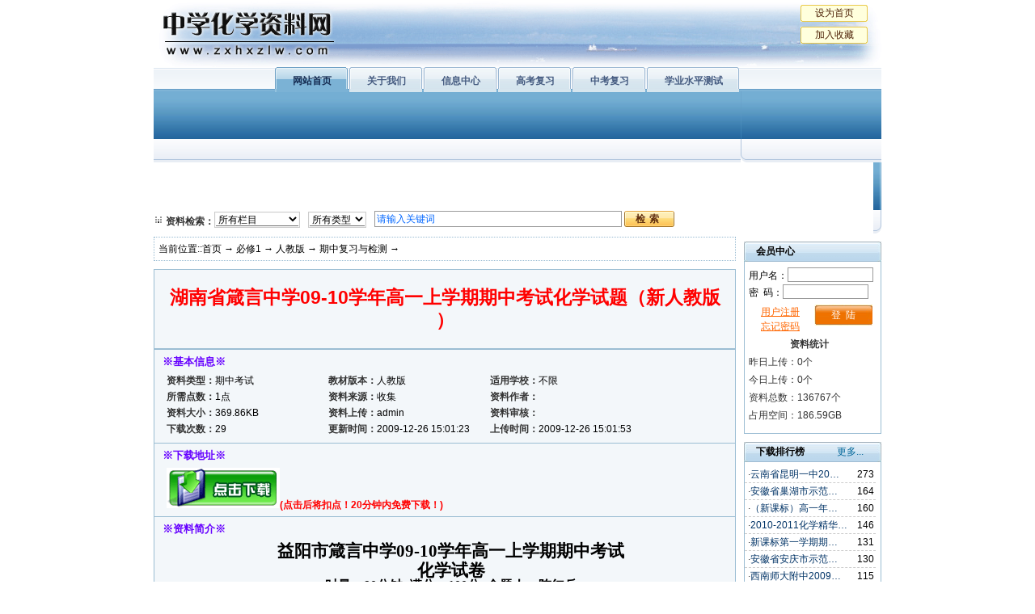

--- FILE ---
content_type: text/html
request_url: http://www.zxhxzlw.com/?/file-44805.html
body_size: 10525
content:

<!DOCTYPE html PUBLIC "-//W3C//DTD XHTML 1.0 Transitional//EN" "http://www.w3.org/TR/xhtml1/DTD/xhtml1-transitional.dtd">
<html xmlns="http://www.w3.org/1999/xhtml">
<head>
<title>期中考试-湖南省箴言中学09-10学年高一上学期期中考试化学试题（新人教版 ）|期中复习与检测|人教版|必修1|中学化学资料网</title>
<meta name="Keywords" content="湖南省箴言中学09-10学年高一上学期期中考试化学试题（新人教版 ）,期中考试,期中复习与检测,人教版,必修1,">
<meta name="Description" content="期中考试:湖南省箴言中学09-10学年高一上学期期中考试化学试题（新人教版 ）,期中考试,期中复习与检测,人教版,必修1,">
<meta http-equiv="Content-Type" content="text/html; charset=gb2312" />

<meta name="robots" content="index, follow" />
<meta name="googlebot" content="index, follow" />

<meta name="google-site-verification" content="S_DmjoQy9RhetjkXG3RO0lD5wF6dMXIicR9U_dNjVLs" />
<link type="text/css" href="style/common.css" rel="stylesheet" />
<link type="text/css" href="style/into.css" rel="stylesheet" />
<link type="text/css" href="forum/Themes/Default/common.css" rel="stylesheet" />
<script type="text/javascript">
var obj
function document.onmousedown(){
obj=event.srcElement
obj.onfocus=blurit
}
function blurit(){
var type=obj.type
if(type=="submit"||type=="button"||type=="reset"||obj.tagName=="A"){obj.blur()}
}


function $(id) {
	return document.getElementById(id);
}


//UrlPost Start
document.write("<form id=UrlPost method=Post></form>")
function UrlPost(Url){
	$("UrlPost").action = Url;
	document.forms['UrlPost'].submit()
}
//UrlPost END

function log_out_web()
{
	ht = document.getElementsByTagName("html");
	ht[0].style.filter = "progid:DXImageTransform.Microsoft.BasicImage(grayscale=1)";
	if (confirm('你确定要退出？'))
	{
		UrlPost("forum/Login.asp?Menu=OUT&act=WEB");
	}
	else
	{
		ht[0].style.filter = "";
		return false;
	}
}
document.write("<input type=hidden name=CURL value=/index.asp?/file-44805.html />");
function checkinput(){
if (document.sf.keyword.value=="请输入关键词"||document.sf.keyword.value==""){
alert("请输入关键词!");
document.sf.keyword.focus();
return false;
}
return true;
}
</script>

</head>

<body>
<div id="header">
    <div id="topMain"></div>
    <div id="headerNav">
        <ul>
            <li><a href="#" onClick="this.style.behavior='url(#default#homepage)';this.setHomePage('http://www.zxhxzlw.com');event.returnValue=false;">设为首页</a></li>
			<li><a href="Javascript:window.external.addFavorite(document.location.href,document.title)">加入收藏</a></li>
        </ul>
  </div>    
</div>
<div id="mainNav">
     <ul>
	     <li class="current"><a href="/">网站首页</a></li>
		 <li ><a href="/?/aboutus.html">关于我们</a></li>
		 <li ><a href="/?/info.html">信息中心</a></li>
		 
		 <li><a href="/?/into-10.html">高考复习</a></li>
		 <li><a href="/?/into-12.html">中考复习</a></li>
		 <li><a href="/?/into-9.html">学业水平测试</a></li>		 
		 
     </ul>
     <div id="subNav">
	     <div id="subNavBGLeft"></div>
	   <div id="subNavMain">
		     <ul>
			     <li><a href="/?/into-1.html">必修1</a></li>
			     <li><a href="/?/into-3.html">化学与生活</a></li>
				 <li><a href="/?/into-5.html">物质结构与性质</a></li>
				 <li><a href="/?/into-7.html">有机化学基础</a></li>	
				 <li><a href="/?/into-1127.html">上教版</a></li>
				 <li><a href="/?/into-9.html">学业水平测试</a></li>
				 <li><a href="/?/into-11.html">初中化学</a></li>
				 <li style="border-right:0px;"><a href="/?/into-13.html">教学文摘</a></li>
				 	 
			 </ul>
		     <ul>
			     <li><a href="/?/into-2.html">必修2</a></li>
			     <li><a href="/?/into-4.html">化学与技术</a></li>
				 <li><a href="/?/into-6.html" style="padding:0px 6px;">化学反应原理</a></li>
				 <li><a href="/?/into-8.html" style="padding:0px 12px;">实验化学</a></li>
				 <li><a href="/?/into-1281.html">旧人教</a></li>
				 <li><a href="/?/into-10.html" style="padding:0px 12px;">高考复习</a></li>
				 <li><a href="/?/into-12.html">中考复习</a></li>
				 <li style="border-right:0px;"><a href="/?/into-14.html">化学竞赛</a></li>
				 			 
			 </ul>
			 <div id="searchBox"><form name="sf" id="sf" action="/search.asp" method="get" onSubmit="return checkinput();"><img src="images/icon_1.gif" width="12" height="12" /><span class="stitle1">资料检索：</span>
			    <div class="select">
				<div>
			     <select name="ClassID" >
				   <option value="0">所有栏目</option>
				 				 
				   <option value="1">必修1</option>
				  				 
				   <option value="2">必修2</option>
				  				 
				   <option value="3">化学与生活</option>
				  				 
				   <option value="4">化学与技术</option>
				  				 
				   <option value="5">物质结构与性质</option>
				  				 
				   <option value="6">化学反应原理</option>
				  				 
				   <option value="7">有机化学基础</option>
				  				 
				   <option value="8">实验化学</option>
				  				 
				   <option value="9">学业水平测试</option>
				  				 
				   <option value="10">高考复习</option>
				  				 
				   <option value="11">初中化学</option>
				  				 
				   <option value="12">中考复习</option>
				  				 
				   <option value="13">教学文摘</option>
				  				 
				   <option value="14">化学竞赛</option>				   
				 				 
				   <!--<option value=""></option> -->
				  				   
		         </select>
				 </div>
			   </div>
				<div class="select">
				<div>
			     <select name="ft">
				   <option value="">所有类型</option>
				   <option value="2">PPT 课件</option>
				  				 
				   <option value="1">教(学)案</option>
				  				 
				   <option value="3">动画视频</option>
				  				 
				   <option value="6">专题训练</option>
				  				 
				   <option value="4">一课一练</option>
				  				 
				   <option value="5">单元测试</option>
				  				 
				   <option value="18">中考试题</option>
				  				 
				   <option value="14">期中考试</option>
				  				 
				   <option value="15">期末考试</option>
				  				 
				   <option value="16">高考模拟</option>
				  				 
				   <option value="7">高考试题</option>
				  				 
				   <option value="17">中考模拟</option>				   
				 				 
				   <!--<option value=""></option> -->
				  	
		         </select>
				 </div>
			   </div>

			     <input name="keyword" id="keyword" type="text" value="请输入关键词"  onfocus="if(this.value=='请输入关键词')this.value=''" onclick="if(this.value=='请输入关键词')this.value=''" onBlur="if(this.value=='')this.value='请输入关键词'" />
			     <input type="submit" name="Submit" id="Submit" value="检索" />		
				 </form>
		     </div>
	   </div>
			 
		 <div id="subNavBGRight"></div>
	</div>
</div>



<div id="bodymain">
    <!--左侧START-->
    <div id="bodyleft">
<div id="intoNav">当前位置::首页 → 必修1 → 人教版 → 期中复习与检测 → </div>	   
	   <div id="intoMain">
		    <div id="FileTitle"><h1>湖南省箴言中学09-10学年高一上学期期中考试化学试题（新人教版 ）</h1></div>
			<div id="intosubcontentfile">
			<ul class="intofilelistul">
						
			
			<li class="intofilelistli file_title1">※基本信息※</li>
			<li class="intofilelistli b-line" >
			  <ul id="binfo">
				<li><span class="mytitle">资料类型：</span>期中考试</li>
				<li><span class="mytitle">教材版本：</span>人教版</li>
				<li><span class="mytitle">适用学校：</span>不限</li>
                <li><span class="mytitle">所需点数：</span>1点</li>				
				<li><span class="mytitle">资料来源：</span>收集</li>
				<li><span class="mytitle">资料作者：</span></li>
				<li><span class="mytitle">资料大小：</span>369.86KB</li>
				<li><span class="mytitle">资料上传：</span>admin</li>
				<li><span class="mytitle">资料审核：</span></li>
				<li><span class="mytitle">下载次数：</span>29</li>
				<li><span class="mytitle">更新时间：</span>2009-12-26 15:01:23</li>				
				<li><span class="mytitle">上传时间：</span>2009-12-26 15:01:53</li>
			  </ul>
			  <div class="clear"></div>
			</li>
			<li class="intofilelistli file_title1">※下载地址※</li>
			<li class="intofilelistli b-line">
			
<!--			<span class="warning">
			<br />您好，您还没有登陆。请[<a href="#LOGIN">登陆</a>]。如果还不是会员，赶紧去[<a href="forum/CreateUser.asp">注册</a>]吧！<br /><br /></span> -->
			
			<a href="Download.asp?ID=44805"><img src="images/download.gif" alt="DOWNLOAD-BY-ARAN" width="140" height="50" border="0" /></a><span class="warning">(点击后将扣点！20分钟内免费下载！)</span>
			
			</li>

			<li class="intofilelistli file_title1">※资料简介※</li>
			<li class="intofilelistli b-line"><p style="text-align: center; line-height: 115%; margin: 0cm 0cm 0pt" class="MsoNormal" align="center"><b style="mso-bidi-font-weight: normal"><span style="line-height: 115%; font-family: 宋体; color: black; font-size: 16pt">益阳市箴言中学<span lang="EN-US">09-10</span>学年高一上学期期中考试<span lang="EN-US"><o:p></o:p></span></span></b></p>
<p style="text-align: center; line-height: 115%; margin: 0cm 0cm 0pt" class="MsoNormal" align="center"><b style="mso-bidi-font-weight: normal"><span style="line-height: 115%; font-family: 宋体; color: black; font-size: 16pt">化学试卷<span lang="EN-US"><o:p></o:p></span></span></b></p>
<p style="text-align: center; line-height: 115%; margin: 0cm 0cm 0pt" class="MsoNormal" align="center"><b style="mso-bidi-font-weight: normal"><span style="font-family: 宋体; color: black"><font size="3">时量：<span lang="EN-US">90</span>分钟<span lang="EN-US"><span style="mso-spacerun: yes">&nbsp; </span></span>满分：<span lang="EN-US">100</span>分<span lang="EN-US"><span style="mso-spacerun: yes">&nbsp; </span></span>命题人：陈红兵<span lang="EN-US"><o:p></o:p></span></font></span></b></p>
<p style="text-align: left; line-height: 115%; margin: 0cm 0cm 0pt" class="MsoNormal" align="left"><font size="3"><b style="mso-bidi-font-weight: normal"><span style="font-family: 宋体; color: black">可能用到的相对原子质量：<span lang="EN-US">H 1<span style="mso-spacerun: yes">&nbsp;&nbsp; </span>C 12<span style="mso-spacerun: yes">&nbsp;&nbsp; </span>O 16<span style="mso-spacerun: yes">&nbsp;&nbsp;&nbsp; </span>Cl 35</span></span></b><span style="font-family: 宋体; color: black">．<b style="mso-bidi-font-weight: normal"><span lang="EN-US">5<span style="mso-spacerun: yes">&nbsp;&nbsp;&nbsp; </span><o:p></o:p></span></b></span></font></p>
<p style="text-align: left; line-height: 115%; margin: 0cm 0cm 0pt" class="MsoNormal" align="left"><b style="mso-bidi-font-weight: normal"><span style="font-family: 宋体; color: black"><font size="3">一．选择题（共<span lang="EN-US">24</span>个小题，每小题只有一个选项符合题意，请将正确答案填涂在答题卷上，每小题<span lang="EN-US">2</span>分，共计<span lang="EN-US">48</span>分）<span lang="EN-US"><o:p></o:p></span></font></span></b></p>
<p style="line-height: 115%; margin: 0cm 0cm 0pt" class="MsoNormal"><font size="3"><span style="font-family: 宋体; color: black" lang="EN-US">1</span><span style="font-family: 宋体; color: black">．下列仪器中一般不用作反应容器的是<span lang="EN-US"><span style="mso-spacerun: yes">&nbsp; </span><o:p></o:p></span></span></font></p>
<p style="line-height: 115%; margin: 0cm 0cm 0pt" class="MsoNormal"><font size="3"><span style="font-family: 宋体; color: black" lang="EN-US">A</span><span style="font-family: 宋体; color: black">．试管<span lang="EN-US"><span style="mso-tab-count: 3">&nbsp;&nbsp;&nbsp;&nbsp;&nbsp;&nbsp;&nbsp;&nbsp; </span><span style="mso-spacerun: yes">&nbsp; </span>B</span>．烧瓶<span lang="EN-US"><span style="mso-tab-count: 3">&nbsp;&nbsp;&nbsp;&nbsp;&nbsp;&nbsp;&nbsp;&nbsp;&nbsp;&nbsp; </span><span style="mso-spacerun: yes">&nbsp; </span>C</span>．烧杯<span lang="EN-US"><span style="mso-tab-count: 3">&nbsp;&nbsp;&nbsp;&nbsp;&nbsp;&nbsp;&nbsp;&nbsp;&nbsp;&nbsp; </span><span style="mso-spacerun: yes">&nbsp; </span></span></span><span style="font-family: 宋体; color: red" lang="EN-US">D</span><span style="font-family: 宋体; color: red">．量筒</span><span style="font-family: 宋体; color: black" lang="EN-US"><o:p></o:p></span></font></p>
<p style="line-height: 115%; margin: 0cm 0cm 0pt" class="MsoNormal"><font size="3"><span style="font-family: 宋体; letter-spacing: 0.2pt; color: black" lang="EN-US">2</span><span style="font-family: 宋体; color: black">．<span style="letter-spacing: 0.2pt">假设你在夜间发现你家的厨房内发生了燃气泄漏，你认为下列做法中不可取的是<span lang="EN-US"><o:p></o:p></span></span></span></font></p>
<p style="line-height: 115%; text-indent: -10.9pt; margin: 0cm 0cm 0pt 10.9pt; mso-char-indent-count: -1.0" class="MsoNormal"><font size="3"><span style="font-family: 宋体; letter-spacing: 0.2pt; color: black" lang="EN-US">A</span><span style="font-family: 宋体; letter-spacing: 0.2pt; color: black">．当即打开门窗通风 <span lang="EN-US"><span style="mso-spacerun: yes">&nbsp;&nbsp;&nbsp;&nbsp;&nbsp;&nbsp;&nbsp;&nbsp;&nbsp;&nbsp;&nbsp;&nbsp;&nbsp;&nbsp;</span>B</span>．摸黑关掉气阀<span lang="EN-US"><o:p></o:p></span></span></font></p>
<p style="line-height: 115%; text-indent: -10.9pt; margin: 0cm 0cm 0pt 10.9pt; mso-char-indent-count: -1.0" class="MsoNormal"><font size="3"><span style="font-family: 宋体; letter-spacing: 0.2pt; color: red" lang="EN-US">C</span><span style="font-family: 宋体; letter-spacing: 0.2pt; color: red">．打开电灯观察险情</span><span style="font-family: 宋体; letter-spacing: 0.2pt; color: black" lang="EN-US"><span style="mso-spacerun: yes">&nbsp;&nbsp;&nbsp;&nbsp;&nbsp;&nbsp;&nbsp;&nbsp;&nbsp;&nbsp;&nbsp;&nbsp;&nbsp;&nbsp; </span>D</span><span style="font-family: 宋体; letter-spacing: 0.2pt; color: black">．唤醒家人或邻居帮助<span lang="EN-US"><o:p></o:p></span></span></font></p>
<p style="line-height: 115%; margin: 0cm 0cm 0pt; layout-grid-mode: char; tab-stops: 18.0pt" class="MsoNormal"><font size="3"><span style="font-family: 宋体; color: black" lang="EN-US">3</span><span style="font-family: 宋体; color: black">．摩尔是<span lang="EN-US"><o:p></o:p></span></span></font></p>
<p style="line-height: 115%; margin: 0cm 0cm 0pt; layout-grid-mode: char; tab-stops: 18.0pt" class="MsoNormal"><font size="3"><span style="font-family: 宋体; color: black" lang="EN-US">A</span><span style="font-family: 宋体; color: black">．物质的数量单位<span lang="EN-US"><span style="mso-spacerun: yes">&nbsp;&nbsp;&nbsp;&nbsp;&nbsp;&nbsp;&nbsp;&nbsp;&nbsp;&nbsp; </span>B</span>．表示物质的质量单位<span lang="EN-US"><o:p></o:p></span></span></font></p>
<p style="line-height: 115%; margin: 0cm 0cm 0pt; layout-grid-mode: char; tab-stops: 18.0pt" class="MsoNormal"><font size="3"><span style="font-family: 宋体; color: red" lang="EN-US">C</span><span style="font-family: 宋体; color: red">．表示物质的量的单位</span><span style="font-family: 宋体; color: black" lang="EN-US"><span style="mso-spacerun: yes">&nbsp;&nbsp;&nbsp;&nbsp;&nbsp;&nbsp; </span>D</span><span style="font-family: 宋体; color: black">．既是物质的数量单位又是物质的质量单位<span lang="EN-US"><o:p></o:p></span></span></font></p>
<p style="line-height: 115%; margin: 0cm 0cm 0pt; layout-grid-mode: char; tab-stops: 18.0pt" class="MsoNormal"><font size="3"><span style="font-family: 宋体; color: black" lang="EN-US">4</span><span style="font-family: 宋体; color: black">．下列叙述错误的是<span lang="EN-US"><o:p></o:p></span></span></font></p>
<p style="line-height: 115%; margin: 0cm 0cm 0pt; layout-grid-mode: char; tab-stops: 18.0pt" class="MsoNormal"><font size="3"><span style="font-family: 宋体; color: red" lang="EN-US">A</span><span style="font-family: 宋体; color: red">．<span lang="EN-US">1mol</span>任何物质都含有约<span lang="EN-US">6.02&times;10<sup>23</sup></span>个原子<span lang="EN-US"><o:p></o:p></span></span></font></p>
<p style="line-height: 115%; margin: 0cm 0cm 0pt; layout-grid-mode: char; tab-stops: 18.0pt" class="MsoNormal"><font size="3"><span style="font-family: 宋体; color: black" lang="EN-US">B</span><span style="font-family: 宋体; color: black">．<st1:chmetcnv w:st="on" unitname="kg" sourcevalue=".012" hasspace="False" negative="False" numbertype="1" tcsc="0"><span lang="EN-US">0.012kg</span></st1:chmetcnv><st1:chmetcnv w:st="on" unitname="C" sourcevalue="12" hasspace="False" negative="False" numbertype="1" tcsc="0"><sup><span lang="EN-US">12</span></sup><span lang="EN-US">C</span></st1:chmetcnv><span lang="EN-US"> </span>含有约<span lang="EN-US">6.02&times;10<sup>23</sup></span>个碳原子<span lang="EN-US"><o:p></o:p></span></span></font></p>
<p style="line-height: 115%; margin: 0cm 0cm 0pt; layout-grid-mode: char; tab-stops: 18.0pt" class="MsoNormal"><font size="3"><span style="font-family: 宋体; color: black" lang="EN-US">C</span><span style="font-family: 宋体; color: black">．在使用摩尔表示物质的量的单位时，应用化学式指明粒子的种类<span lang="EN-US"><o:p></o:p></span></span></font></p>
<p style="line-height: 115%; margin: 0cm 0cm 0pt; layout-grid-mode: char; tab-stops: 18.0pt" class="MsoNormal"><font size="3"><span style="font-family: 宋体; color: black" lang="EN-US">D</span><span style="font-family: 宋体; color: black">．物质的量是国际单位制中七个基本物理量之一<span lang="EN-US"><o:p></o:p></span></span></font></p>
<p style="line-height: 115%; margin: 0cm 0cm 0pt; layout-grid-mode: char; tab-stops: 18.0pt" class="MsoNormal"><font size="3"><span style="font-family: 宋体; color: black" lang="EN-US">5</span><span style="font-family: 宋体; color: black">．<span lang="EN-US">0.5mol Na<sub>2</sub>SO<sub>4</sub></span>中所含的<span lang="EN-US">Na<sup>+</sup></span>离子数为<span lang="EN-US"><o:p></o:p></span></span></font></p>
<p style="line-height: 115%; margin: 0cm 0cm 0pt; layout-grid-mode: char; tab-stops: 18.0pt" class="MsoNormal"><font size="3"><span style="font-family: 宋体; color: black" lang="EN-US">A</span><span style="font-family: 宋体; color: black">．<span lang="EN-US">3.01&times;10<sup>23<span style="mso-spacerun: yes">&nbsp;&nbsp;&nbsp;&nbsp;&nbsp;&nbsp;&nbsp;&nbsp;&nbsp; </span></sup></span></span><sup><span style="font-family: 宋体; color: red" lang="EN-US"><span style="mso-spacerun: yes">&nbsp;</span></span></sup><span style="font-family: 宋体; color: red" lang="EN-US">B</span><span style="font-family: 宋体; color: red">．<span lang="EN-US">6.02&times;<st1:chmetcnv w:st="on" unitname="C" sourcevalue="1023" hasspace="True" negative="False" numbertype="1" tcsc="0">10<sup>23 </sup><sup><span style="color: black"><span style="mso-spacerun: yes">&nbsp;&nbsp;&nbsp;&nbsp;&nbsp;&nbsp;&nbsp;&nbsp;&nbsp;</span><span style="mso-spacerun: yes">&nbsp;&nbsp;&nbsp;&nbsp;</span><span style="mso-spacerun: yes">&nbsp;&nbsp;&nbsp;&nbsp;</span></span></sup><span style="color: black">C</span></st1:chmetcnv></span></span><span style="font-family: 宋体; color: black">．<span lang="EN-US">0.5<span style="mso-spacerun: yes">&nbsp;&nbsp;&nbsp;&nbsp;&nbsp; </span><span style="mso-spacerun: yes">&nbsp;</span><span style="mso-spacerun: yes">&nbsp;</span>D</span>．<span lang="EN-US">1<o:p></o:p></span></span></font></p>
<p style="line-height: 115%; margin: 0cm 0cm 0pt; layout-grid-mode: char; tab-stops: 18.0pt" class="MsoNormal"><font size="3"><span style="font-family: 宋体; color: black" lang="EN-US">6</span><span style="font-family: 宋体; color: black">．如果<st1:chmetcnv w:st="on" unitname="g" sourcevalue="1" hasspace="False" negative="False" numbertype="1" tcsc="0"><span lang="EN-US">1g</span></st1:chmetcnv>水中含有<span lang="EN-US">n</span>个氢原子，则阿伏加德罗常数是<span lang="EN-US"><o:p></o:p></span></span></font></p>
<p style="text-align: left; line-height: 115%; margin: 0cm 0cm 0pt" class="MsoNormal" align="left"><font size="3"><span style="font-family: 宋体; color: black" lang="EN-US">A</span><span style="font-family: 宋体; color: black">．<span lang="EN-US">18nmol</span><sup>－<span lang="EN-US">1<span style="mso-spacerun: yes">&nbsp;&nbsp;&nbsp;&nbsp;&nbsp;&nbsp;&nbsp;&nbsp;&nbsp;&nbsp;&nbsp;&nbsp;&nbsp;&nbsp; </span></span></sup></span><span style="font-family: 宋体; color: red" lang="EN-US">B</span><span style="font-family: 宋体; color: red">．<span lang="EN-US">9n mol</span><sup>－<st1:chmetcnv w:st="on" unitname="C" sourcevalue="1" hasspace="True" negative="False" numbertype="1" tcsc="0"><span lang="EN-US">1 </span><span style="color: black" lang="EN-US"><span style="mso-spacerun: yes">&nbsp;&nbsp;&nbsp;&nbsp;&nbsp;&nbsp;&nbsp;&nbsp;&nbsp;&nbsp;</span><span style="mso-spacerun: yes">&nbsp;</span><span style="mso-spacerun: yes">&nbsp;&nbsp;&nbsp;&nbsp;&nbsp;&nbsp;&nbsp;</span></span><span style="color: black; vertical-align: baseline" lang="EN-US">C</span></st1:chmetcnv></sup></span><span style="font-family: 宋体; color: black">．<span lang="EN-US">2n<sup> </sup>mol</span><sup>－<span lang="EN-US">1<span style="mso-spacerun: yes">&nbsp;&nbsp;&nbsp;&nbsp; </span><span style="mso-spacerun: yes">&nbsp;</span><span style="mso-spacerun: yes">&nbsp;&nbsp;&nbsp;</span></span></sup><span lang="EN-US">D</span>．<span lang="EN-US">n<sup> </sup>mol</span><sup>－<span lang="EN-US">1</span></sup><span lang="EN-US"><o:p></o:p></span></span></font></p>
<p style="text-align: left; line-height: 115%; margin: 0cm 0cm 0pt" class="MsoNormal" align="left"><font size="3"><span style="font-family: 宋体; color: black" lang="EN-US">7</span><span style="font-family: 宋体; color: black">．下列实验操作中，正确的是<span lang="EN-US"><span style="mso-spacerun: yes">&nbsp;&nbsp; </span><o:p></o:p></span></span></font></p>
<p style="text-align: left; line-height: 115%; margin: 0cm 0cm 0pt" class="MsoNormal" align="left"><font size="3"><span style="font-family: 宋体; color: black" lang="EN-US">A</span><span style="font-family: 宋体; color: black">．称量固体药品时，将药品直接放在天平托盘上<span lang="EN-US"><o:p></o:p></span></span></font></p>
<p style="text-align: left; line-height: 115%; margin: 0cm 0cm 0pt" class="MsoNormal" align="left"><font size="3"><span style="font-family: 宋体; color: red" lang="EN-US">B</span><span style="font-family: 宋体; color: red">．实验室用氯酸钾制氧气结束时，先从水槽中移出导气管，再熄灭酒精灯<span lang="EN-US"><o:p></o:p></span></span></font></p>
<p style="text-align: left; line-height: 115%; margin: 0cm 0cm 0pt" class="MsoNormal" align="left"><font size="3"><span style="font-family: 宋体; color: black" lang="EN-US">C</span><span style="font-family: 宋体; color: black">．先将<span lang="EN-US">pH</span>试纸用蒸馏水润湿后，再测定溶液的<span lang="EN-US">pH<o:p></o:p></span></span></font></p>
<p style="text-align: left; line-height: 115%; margin: 0cm 0cm 0pt" class="MsoNormal" align="left"><font size="3"><span style="font-family: 宋体; color: black" lang="EN-US">D</span><span style="font-family: 宋体; color: black">．在量筒中稀释浓硫酸<span lang="EN-US"><o:p></o:p></span></span></font></p>
<p style="line-height: 115%; margin: 0cm 0cm 0pt; layout-grid-mode: char; tab-stops: 18.0pt" class="MsoNormal"><font size="3"><span style="font-family: 宋体; color: black" lang="EN-US">8</span><span style="font-family: 宋体; color: black">．下列叙述中错误的是<span lang="EN-US"><o:p></o:p></span></span></font></p>
<p style="line-height: 115%; margin: 0cm 0cm 0pt; layout-grid-mode: char; tab-stops: 18.0pt" class="MsoNormal"><font size="3"><span style="font-family: 宋体; color: red" lang="EN-US">A</span><span style="font-family: 宋体; color: red">．<span lang="EN-US">H<sub>2</sub>SO<sub>4</sub></span>的摩尔质量是<span lang="EN-US">98</span></span><span style="font-family: 宋体; color: black" lang="EN-US"><span style="mso-spacerun: yes">&nbsp;&nbsp;&nbsp;&nbsp;&nbsp;&nbsp; </span>B</span><span style="font-family: 宋体; color: black">．<span lang="EN-US">2mol NO</span>和<span lang="EN-US">2mol N<sub>2</sub></span>含原子数相同<span lang="EN-US"><o:p></o:p></span></span></font></p>
<p style="line-height: 115%; margin: 0cm 0cm 0pt; layout-grid-mode: char; tab-stops: 18.0pt" class="MsoNormal"><font size="3"><span style="font-family: 宋体; color: black" lang="EN-US">C</span><span style="font-family: 宋体; color: black">．等质量的<span lang="EN-US">O<sub>2</sub></span>和<span lang="EN-US">O<sub>3</sub></span>中所含氧原子个数相同<span lang="EN-US"><o:p></o:p></span></span></font></p>
<p style="line-height: 115%; margin: 0cm 0cm 0pt; layout-grid-mode: char; tab-stops: 18.0pt" class="MsoNormal"><font size="3"><span style="font-family: 宋体; color: black" lang="EN-US">D</span><span style="font-family: 宋体; color: black">．等物质的量的<span lang="EN-US">CO</span>和<span lang="EN-US">CO<sub>2</sub></span>中所含碳原子数相等<span lang="EN-US"><o:p></o:p></span></span></font></p>
<p style="line-height: 115%; margin: 0cm 0cm 0pt" class="MsoNormal"><font size="3"><span style="font-family: 宋体; letter-spacing: 0.2pt; color: black" lang="EN-US">9</span><span style="font-family: 宋体; color: black">．<st1:chmetcnv w:st="on" unitname="g" sourcevalue=".8" hasspace="False" negative="False" numbertype="1" tcsc="0"><span style="letter-spacing: 0.2pt" lang="EN-US">0.8g</span></st1:chmetcnv><span style="letter-spacing: 0.2pt">某物质含有<span lang="EN-US">3.01</span>&times;<span lang="EN-US">10<sup>22</sup></span>个分子，该物质的相对分子质量约为<span lang="EN-US"><o:p></o:p></span></span></span></font></p>
<p style="line-height: 115%; margin: 0cm 0cm 0pt" class="MsoNormal"><font size="3"><span style="font-family: 宋体; letter-spacing: 0.2pt; color: black" lang="EN-US">A.8<span style="mso-spacerun: yes">&nbsp;&nbsp;&nbsp; </span><span style="mso-tab-count: 2">&nbsp;&nbsp;&nbsp;&nbsp; </span><span style="mso-spacerun: yes">&nbsp;&nbsp;&nbsp;</span></span><span style="font-family: 宋体; letter-spacing: 0.2pt; color: red" lang="EN-US">B<st1:chmetcnv w:st="on" unitname="C" sourcevalue=".16" hasspace="True" negative="False" numbertype="1" tcsc="0">.16<span style="color: black"><span style="mso-spacerun: yes">&nbsp;&nbsp;&nbsp;&nbsp;&nbsp; </span></span></st1:chmetcnv><span style="color: black"><span style="mso-spacerun: yes">&nbsp;</span><span style="mso-tab-count: 1">&nbsp; </span><span style="mso-spacerun: yes">&nbsp;&nbsp;&nbsp;&nbsp;&nbsp;</span>C.64<span style="mso-spacerun: yes">&nbsp;&nbsp; </span><span style="mso-tab-count: 1">&nbsp;&nbsp;&nbsp; </span><span style="mso-spacerun: yes">&nbsp;&nbsp;&nbsp;&nbsp;</span><span style="mso-tab-count: 1">&nbsp;&nbsp;&nbsp; </span>D.160<o:p></o:p></span></span></font></p>
<p style="line-height: 115%; margin: 0cm 0cm 0pt" class="MsoNormal"><font size="3"><span style="font-family: 宋体; color: black; mso-bidi-font-weight: bold" lang="EN-US">10</span><span style="font-family: 宋体; color: black; mso-bidi-font-weight: bold">．溶液、胶体和浊液这三种分散系的根本区别是<span lang="EN-US"> <o:p></o:p></span></span></font></p>
<p style="line-height: 115%; margin: 0cm 0cm 0pt" class="MsoNormal"><font size="3"><span style="font-family: 宋体; color: black; mso-bidi-font-weight: bold" lang="EN-US">A</span><span style="font-family: 宋体; color: black; mso-bidi-font-weight: bold">．是否为大量分子或离子的集合体　</span><span style="font-family: 宋体; color: red; mso-bidi-font-weight: bold" lang="EN-US">B</span><span style="font-family: 宋体; color: red; mso-bidi-font-weight: bold">．分散质微粒直径的大小</span><span style="font-family: 宋体; color: black; mso-bidi-font-weight: bold" lang="EN-US"><o:p></o:p></span></font></p>
<p style="line-height: 115%; margin: 0cm 0cm 0pt" class="MsoNormal"><font size="3"><span style="font-family: 宋体; color: black; mso-bidi-font-weight: bold" lang="EN-US">C</span><span style="font-family: 宋体; color: black; mso-bidi-font-weight: bold">．能否透过滤纸薄<span lang="EN-US"><span style="mso-spacerun: yes">&nbsp;&nbsp;&nbsp;&nbsp;&nbsp;&nbsp;&nbsp;&nbsp;&nbsp;&nbsp;&nbsp;&nbsp;&nbsp; </span></span>　<span lang="EN-US">D</span>．是否均一、稳定、透明<span lang="EN-US"><o:p></o:p></span></span></font></p>
<p style="text-align: left; line-height: 115%; margin: 0cm 0cm 0pt" class="MsoNormal" align="left"><font size="3"><span style="font-family: 宋体; color: black" lang="EN-US">11</span><span style="font-family: 宋体; color: black">．当光束通过下列分散系时，①有尘埃的空气 ②稀硫酸 ③泥水 ④墨水 能观察到丁达尔效应的是<span lang="EN-US"><o:p></o:p></span></span></font></p>
<p>&nbsp;</p></li>			
			<li class="intofilelistli b-line file_title2">上一篇资料:<a href="/?/file-44804.html">湖南省益阳六中09-10学年高一上学期期中考试化学试题（无答案）（新人教版 ）</a><br />下一篇资料:<a href="/?/file-44807.html">湖南省株洲市二中09-10学年高二上学期期中考试化学试题（文）</a>
			</li>
			
			
			</ul>
			
		 </div>
			
       </div>
	   <div class="clear"></div>
  </div>
	<!--左侧END-->
	<!--右侧START-->
	 <div id="bodyright">
	    <div id="hxmember">
		    <div id="title">
			    <div id="titleLeft"></div>
				<div id="titleContent"><a name="LOGIN" id="LOGIN"></a>会员中心</div>
				<div id="titleRight"></div>
		  </div>
		  <div id="content">
		  
		    <form id="loginform" name="loginform" method="post" action="/forum/Login.asp" >
			    <div>用户名：<input name="UserName" type="text" id="UserName" /><input name="ReturnUrl" type="hidden" value="/index.asp?/file-44805.html" /></div>
			    <div>密&nbsp;&nbsp;码：<input name="UserPassword" type="password" id="UserPassword" /></div>
			  <div><ul><li><a href="forum/CreateUser.asp">用户注册</a></li><li><a href="forum/RecoverPassword.asp">忘记密码</a></li></ul><input type="submit" name="submit" id="submit" value="登  陆"  /></div>
				
				<div class="clear"></div>
				<div id="tj">
				  <ul>
				     <li style="font-weight:bold;text-align:center;">资料统计</li>
					 <li>昨日上传：0个</li>
					 <li>今日上传：0个</li>
					 <li>资料总数：136767个</li>
					 <li>占用空间：186.59GB</li>
					</ul>
				</div>
		    </form>
			
			<div class="clear"></div>
		  </div>
		</div>
		<div id="downloadTop">
		    <div id="title">
			    <div id="titleLeft"></div>
				<div id="titleContent"><span style="float:left;">下载排行榜</span><span class="more"><a href="/?/list-1008--hot--.html">更多...</a></span></div>
				<div id="titleRight"></div>
			</div>
			<div id="content">
			<ul>
				 
				   <li style="position:relative;"><div id="downloadcount">273</div><span class="stitle">·</span><a href="/?/file-43225.html" title="名称:云南省昆明一中2009-2010学年高一上学期期中考试化学试题大小:325.09KB作者:更新:2009/12/3 20:31:47下载:273次">云南省昆明一中20…</a></li>
				  
				   <li style="position:relative;"><div id="downloadcount">164</div><span class="stitle">·</span><a href="/?/file-43359.html" title="名称:安徽省巢湖市示范高中09-10学年高一第一学期四校期中联考化学试题（新人教版）大小:123.88KB作者:更新:2009/12/6 17:31:30下载:164次">安徽省巢湖市示范…</a></li>
				  
				   <li style="position:relative;"><div id="downloadcount">160</div><span class="stitle">·</span><a href="/?/file-22041.html" title="名称:（新课标）高一年级第一学期期中考试化学试卷大小:54.5KB作者:wzg19840120更新:2008/10/21 18:49:39下载:160次">（新课标）高一年…</a></li>
				  
				   <li style="position:relative;"><div id="downloadcount">146</div><span class="stitle">·</span><a href="/?/file-59069.html" title="名称:2010-2011化学精华试题--新课标高一化学（必修1）期中测试（3套）大小:143.76KB作者:更新:2010/12/9 23:32:12下载:146次">2010-2011化学精华…</a></li>
				  
				   <li style="position:relative;"><div id="downloadcount">131</div><span class="stitle">·</span><a href="/?/file-21177.html" title="名称:新课标第一学期期中考试高一化学试卷大小:54KB作者:更新:2008/10/7 22:31:32下载:131次">新课标第一学期期…</a></li>
				  
				   <li style="position:relative;"><div id="downloadcount">130</div><span class="stitle">·</span><a href="/?/file-43071.html" title="名称:安徽省安庆市示范高中09-10学年高一五校协作期中考试化学试题大小:94.26KB作者:更新:2009/12/1 20:41:55下载:130次">安徽省安庆市示范…</a></li>
				  
				   <li style="position:relative;"><div id="downloadcount">115</div><span class="stitle">·</span><a href="/?/file-42795.html" title="名称:西南师大附中2009—2010学年度上期期中考试高一化学试题大小:95.5KB作者:更新:2009/11/27 8:51:03下载:115次">西南师大附中2009…</a></li>
				  
				   <li style="position:relative;"><div id="downloadcount">113</div><span class="stitle">·</span><a href="/?/file-47963.html" title="名称:人教版必修1前两章复习提纲大小:338.15KB作者:更新:2010/3/11 22:09:24下载:113次">人教版必修1前两章…</a></li>
				  
				   <li style="position:relative;"><div id="downloadcount">107</div><span class="stitle">·</span><a href="/?/file-20189.html" title="名称:必修1 期中考试复习大小:19.93KB作者:更新:2008/9/16 20:44:39下载:107次">必修1&nbsp;期中考试复…</a></li>
				  
				   <li style="position:relative;"><div id="downloadcount">102</div><span class="stitle">·</span><a href="/?/file-43409.html" title="名称:河北省唐山一中09-10学年高一上学期期中考试化学试题大小:100.49KB作者:更新:2009/12/6 20:09:23下载:102次">河北省唐山一中09…</a></li>
				  
				   <li style="position:relative;"><div id="downloadcount">97</div><span class="stitle">·</span><a href="/?/file-78931.html" title="名称:新课标2012-2013学年高一上学期期中考试化学试题大小:566.26KB作者:更新:2012/10/6 15:51:17下载:97次">新课标2012-2013学…</a></li>
				  
				   <li style="position:relative;"><div id="downloadcount">93</div><span class="stitle">·</span><a href="/?/file-72032.html" title="名称:江西省九江市庐山区第一中学2011-2012学年高一上学期期中考试化学试题（扫描版）大小:2.73MB作者:更新:2012/1/8 12:34:44下载:93次">江西省九江市庐山…</a></li>
				  
		      </ul>
			</div>
		</div>
		<div id="freeInformation">
		    <div id="title">
			    <div id="titleLeft"></div>
				<div id="titleContent"><span style="float:left">推荐资料</span><span class="more"><a href="/?/list-1008--reco--.html">更多...</a></span></div>
				<div id="titleRight"></div>
			</div>
			<div id="content">
			     <ul>
				 
				   <li><span class="stitle">·</span><a href="/?/file-43225.html">云南省昆明一中2009-2…</a></li>
				  
				   <li><span class="stitle">·</span><a href="/?/file-43359.html">安徽省巢湖市示范高中…</a></li>
				  
				   <li><span class="stitle">·</span><a href="/?/file-43071.html">安徽省安庆市示范高中…</a></li>
				  
				   <li><span class="stitle">·</span><a href="/?/file-42795.html">西南师大附中2009—20…</a></li>
				  
				   <li><span class="stitle">·</span><a href="/?/file-47963.html">人教版必修1前两章复习…</a></li>
				  
				   <li><span class="stitle">·</span><a href="/?/file-20189.html">必修1&nbsp;期中考试复习</a></li>
				  
				   <li><span class="stitle">·</span><a href="/?/file-43409.html">河北省唐山一中09-10学…</a></li>
				  
				   <li><span class="stitle">·</span><a href="/?/file-78931.html">新课标2012-2013学年高…</a></li>
				  
				   <li><span class="stitle">·</span><a href="/?/file-21193.html">新课标第一学期期中考…</a></li>
				  
				   <li><span class="stitle">·</span><a href="/?/file-119495.html">【全国百强校】湖北省…</a></li>
				  
				   <li><span class="stitle">·</span><a href="/?/file-43388.html">广东省梅州市曾宪梓中…</a></li>
				  
				   <li><span class="stitle">·</span><a href="/?/file-43411.html">河南省洛阳市2009-201…</a></li>
				  
			     </ul>
			</div>
		</div>			
	</div>
	 <!--右侧END-->
	<div class="clear"></div>
</div>


<div id="footer">
	<div id="footerNav"><ul><li><a href="/?/aboutus.html">关于我们</a></li><li><a href="/?/details-1-2.html">新手上路</a></li><li><a href="/?/details-1-14.html">常见问题</a></li><li><a href="/?/details-1-13.html">免责申明</a></li><li><a href="/?/aboutus.html">联系我们</a></li><li><a href="/sitemap_index.xml" target="_blank">网站地图</a></li>
	<li style="border-right:0px;"><a href="http://www.51.la/?001861016" target="_blank">网站统计</a--></li></ul></div><div id="copyright"><span class="copyrightsign">&copy;</span><a href="http://www.zxhxzlw.com/"><strong>中学化学资料网</strong></a>-<a href="http://www.zxhxzlw.com/"><strong>中学化学资源网</strong></a>|<a href="http://www.zxhxzlw.com/"><strong>中学化学课件网</strong></a>|<a href="http://www.zxhxzlw.com/"><strong>中学化学教案网</strong></a>|<a href="http://www.zxhxzlw.com/"><strong>初中化学</strong></a>|<a href="http://www.zxhxzlw.com/"><strong>高中化学</strong></a> 版权所有&nbsp;&nbsp;<a href="https://beian.miit.gov.cn/" target="_blank" >津ICP备2023001565号</a><!--a href="http://www.miibeian.gov.cn/" target="_blank" >苏ICP备09030564号</a--><br />
	联系人：杨老师
联系电话：18322392662
微信号：zxhxzlw（18322392662）
支付宝账号：zxhxzlw@163.com<br />
	页面执行时间：0.014秒
	
	<!--
	<script language="javascript" type="text/javascript" src="http://js.users.51.la/1861016.js"></script>
<noscript><a href="http://www.51.la/?1861016" target="_blank"><img alt="&#x6211;&#x8981;&#x5566;&#x514D;&#x8D39;&#x7EDF;&#x8BA1;" src="http://img.users.51.la/1861016.asp" style="border:none" /></a></noscript>
	<script src="http://s9.cnzz.com/stat.php?id=2574998&web_id=2574998" language="JavaScript"></script>
	-->
	</div>
</div>
</body>

</html>


<script type="text/javascript">
/*
if (document.getElementById("intosubcontentfile").scrollHeight<document.getElementById("bodyright").scrollHeight){
    document.getElementById("intosubcontentfile").style.height=document.getElementById("bodyright").scrollHeight-80+"px";
}*/
</script>


--- FILE ---
content_type: text/css
request_url: http://www.zxhxzlw.com/forum/Themes/Default/common.css
body_size: 3510
content:
a{text-decoration: none; color: #2F5FA1;cursor:pointer;}
A:hover{text-decoration:underline; color: #2F5FA1;}
body,TD{font-size:9pt;word-break:break-all;}	/* 字体大小 */
body{background:#FFFFFF;margin:0px 10px;}/* 背景颜色 */
table{text-align:left;}	/* 表格对齐方式 */

 /* 分栏 Frame START */
.FrameLeftMenu {
	margin:0px;
	color:#004C7D;
	background: #E0F0F9;
}
.FrameLeftMenu a {
	font-size: 10pt;
	color:#004C7D;
}

.deeptree SPAN {
	padding-top: 2px; 
	padding-right: 4px; 
	padding-left: 4px; 
	padding-bottom: 2px;
	height: 20px;
	cursor:pointer;
	color:#004C7D;
	font-size: 10pt;
}
.deeptree SPAN.NodeOver {
	text-decoration:underline;
}
 /* 分栏 Frame END */

/* 页眉 */
.CommonHeader{width:900px; margin:0px auto;padding:0px;}

/* 顶部 CSS 设置 START */
.CommonTop {
	background-color:#e0f0f9;
	height:25px;
	position:relative;
	color: #004C7D;
	text-align:left;
	margin-top:5px;
}
.CommonTop a{color: #004C7D;}

.CommonTop .CommonTopLogo {
	top:18px;
	left:0;
	width:255px;
	height:69px;
	padding-top: 0px;
	padding-left: 0px;	
	position: absolute;
	text-align:left;
	background:url(logo.gif) no-repeat;
	background-position:center;
	cursor:pointer;
}

.CommonTop .CommonTopBanner {
	top:0;
	right:0;
	padding-top: 20px;
	padding-right: 10px;
	position:absolute;
	text-align:right;
}

.CommonTop .CommonTopFrameText {
	bottom:0;
	left:0;
	padding-left: 10px;
	padding-bottom: 3px;
	position:absolute;
}

.CommonTop .CommonTopMenuText {
	bottom:0;
	right:0;
	padding-right: 10px;
	padding-bottom: 3px;
	position:absolute;
}
/* 顶部 CSS 设置 END */

/* 内容区设置 */
.CommonBody
{
	background: #ffffff;
	padding-top: 10px; 
	padding-bottom: 5px; 
	padding-left: 0px; 
	padding-right: 0px;
	text-align:center;
}

/* 标签 */
.TagList { width:100%;padding:9px;}
.TagList li {float:left; list-style-type:none; width:14%; padding:3px 0; display:inline;}


/* 导航条设置 */
.CommonBreadCrumbArea {
	padding-top: 0px;
    padding-left: 0px;
	padding-right:0px;
	text-align: left;
	font-weight: bold;
	color: #000000;
	height: 20px;
	background:none;
}

/* 列表TABLE */
.CommonListArea{background-color: #D4EFF7;margin-top: 5px;border: 1px solid #A6CBE7;padding:0px;}

/* 列表标题 */
.CommonListTitle{background:#E0F0F9;color:#000000;font-weight:bold;border-bottom: 1px solid #A6CBE7;}
.CommonListTitle a{color:#004C7D;}

/* 列表页眉 */
.CommonListHeader{background:#F3F8EF;color:#659B28;}

/* 列表单元格 */
.CommonListCell{ background-color: #FFFFFF;}
.CommonListCellChecked{background-color: #FFFFCC;}

/* 用户 */
.UserList { width:100%;}
.UserList li {float:left; list-style-type:none; width:10%; padding:3px 0; display:inline;}


/* 友情链接 */
.LinkList { width:100%;}
.LinkList li {float:left; list-style-type:none; width:11%; padding:3px 0; display:inline;}


/* 底部设置 */
.CommonFooter
{
	padding-top: 10px;
	padding-left:0px;
	padding-right:0px;
	padding-bottom:0px
	border-top:#A6CBE7 solid 1px;
	background:#F1F9FC;
	text-align:center;
	color:#000000;
	width:100%;
	height:45px;
}
.CommonFooter li {float:left; list-style-type:none; padding:3px 0; display:inline;background:#F1F9FC; line-height:1.5}
.CommonFooter a{color:#000000;}

/* ShowPost.asp 单元格*/
.ForumPostUserArea {
	border-right: #e1e1e1 1px solid;
	width: 180px;
	text-align: center
}
.ForumPostButtons {
	text-align:right;
	padding-bottom: 4px;
	border-bottom: #e1e1e1 1px solid;
}
.ForumPostBodyArea {
	padding-top: 10px; 
	padding-bottom: 10px; 
	padding-left: 10px; 
	padding-right: 10px;
}
.ForumPostTitle {
	font-weight: bold;
	font-size: 120%;
	padding-bottom: 12px;
}
.ForumPostContentText {
	width:100%;
	overflow:auto;
}
.ForumPostSignature {
	border-top: #ddd 1px solid;
	margin: 1em;
	padding-top: 1em;
	font-size: 90%;  
}

/* 菜单样式 */
.menuskin {
	border-right: #0A2999 1px solid ;
	border-top: #0A2999 1px solid;
	border-left: #0A2999 1px solid;
	border-bottom: #0A2999 1px solid;
	background-image:url('menubg.gif');
	background-repeat: repeat-y;
	background-color: #FFFFFF;
	position: absolute;
	VISIBILITY: hidden;
	z-index:2;
}
.menuskin div {
	margin: 2px;
	font-size:9pt;
	line-height:14pt;
}
.menuitems {
	padding-right: 1px;
	padding-top: 1px;
	padding-left: 1px;
	padding-bottom: 1px;
}
.mouseoverstyle {
	padding-right: 0px;
	padding-top: 0px;
	padding-left: 0px;
	padding-bottom: 0px;
	border-right: #0B008B 1px solid;
	border-top: #0B008B 1px solid;
	border-left: #0B008B 1px solid;
	border-bottom: #0B008B 1px solid;
	background-color: #FFEEC2 
}
.menuskin A {padding-right:10px;padding-left:30px;}

/* BB 代码引用样式 */
BLOCKQUOTE {
	border-right: #cccccc 1px dotted; padding-right: 4px; border-top: #cccccc 1px dotted; padding-left: 4px; padding-bottom: 4px; margin: 16px; border-left: #cccccc 1px dotted; padding-top: 4px; border-bottom: #cccccc 1px dotted
}

/*Pannel Style !important for Firefox*/
.MenuTag {
	height:26px !important; height: 25px; overflow:visible !important; overflow:hidden; border-bottom:#D4EFF7 1px solid;
}
.MenuTag li {
	padding: 5px 10px; *padding-top:6px !important;*padding-top:5px; margin-left:8px; position: relative; float: left; cursor: pointer; text-align:center; list-style-type:none; border:#D4EFF7 1px solid; background-color:#D4EFF7; color:#666666;
}
.MenuTag li.NowTag {
	background-color:#FFFFFF; border-bottom:#FFFFFF 1px solid; color:#2F5FA1;
}
.PannelBody {border:1px #D4EFF7 solid; border-top:none; background-color: #FFFFFF;}
.PannelBody td{ padding:5px 0 2px 20px; line-height:20px; color:#333;}

/* Text Button */
.CommonImageTextButton
{
	display: inline-table;
	display: -moz-inline-box;
	display: inline-block;
	padding: 4px;
	margin: 1px;
	border-style: solid;
	border-width: 1px;
	border-color: #999999;
	border-top-color: #cccccc;
	border-left-color: #cccccc;
	background-color: #eeeeee;
	color: #333333;
	font-family: Tahoma, Arial, Helvetica;
	font-weight: bold;
	background-repeat: no-repeat;
	background-position: 1px 1px;
	padding-left: 22px;
	line-height: normal;
	white-space: nowrap;
}

.CommonImageTextButton:LINK
{
	text-decoration: none;
	color: #333333;
	margin: 1px;
}

.CommonImageTextButton:VISITED
{
	text-decoration: none;
	color: #333333;
}

.CommonImageTextButton:ACTIVE
{
	text-decoration: none;
	color: #333333;
}

.CommonImageTextButton:HOVER
{
	text-decoration: none;
	color: #333333;
	background-color: #dddddd;
}

.CommonTextButton
{
	display: inline-table;
	display: -moz-inline-box;
	display: inline-block;
	background-color: #eeeeee;
	border-style: solid;
	border-color: #999999;
	border-width: 1px;
	cursor: pointer;
	position: relative;
	top: 2px;
	padding: 5px;
	margin: 1px;
	margin-bottom: 0px;
	font-family: Tahoma, Arial, Helvetica;
	font-weight: bold;
}

.CommonTextButton:LINK
{
	text-decoration: none;
	color: #333333;
	margin: 1px;
}

.CommonTextButton:VISITED
{
	text-decoration: none;
	color: #333333;
}

.CommonTextButton:ACTIVE
{
	text-decoration: none;
	color: #333333;
}

.CommonTextButton:HOVER
{
	text-decoration: underline;
	color: #333333;
	background-color: #dddddd;
}

/*弹出菜单DIV样式*/
.PopupMenu {
	border: #999 1px solid;
	position: absolute;
	background: #FFF;

}
.PopupMenu A {
	padding-right: 15px;
	padding-left: 25px;
	padding-bottom: 3px;
	padding-top: 3px;
	DISPLAY: block;
	background-repeat: no-repeat;
	background-position: 1px;
	color: #333
}
.PopupMenu A:hover {
	background: #D4EFF7;
	color:#000;
	background-repeat: no-repeat;
	background-position: 1px;
}

/* Modal Styles */
.CommonModalMask
{
	background-image: url("../../images/maskBG.png") !important; /* For browsers Moz, Opera, etc. */
}

.CommonModal
{
	border-style: solid;
	border-width: 1px;
	border-color: #888888;
	border-right-width: 3px;
	border-right-color: #888888;
	border-bottom-width: 3px;
	border-bottom-color: #888888;
	background-color: #eeeeee;
}

.CommonModalTitle
{
	background-color: #E0F0F9;
	padding: 4px;
	border-style: solid;
	border-width: 0px;
	border-bottom-width: 1px;
	border-color: #D1B4B1;
	color: #000000;
	font-family: Arial, Helvetica;
	font-size: 110%;
	font-weight: bold;
	margin: 0px;
	height: 1.3em;
	position: relative;
	z-index: 203;
	cursor: move
}

.CommonModalClose
{
	width: 33px;
	height: 12px;
	background-image: url(../../images/close.gif);
	background-repeat: no-repeat;
	overflow: hidden;
	cursor: pointer;
	float: right;
}

.CommonModalContent
{
	background-color: #ffffff;
}

.CommonModalFooter
{
	border-style: solid;
	border-width: 0px;
	border-top-width: 1px;
	border-color: #cccccc;
	background-color: #eeeeee;
	padding: 2px;
}

.CommonModalResize
{
	width: 14px;
	height: 14px;
	background-image: url(../../images/resize.gif);
	background-repeat: no-repeat;
	overflow: hidden;
	float: right;
	cursor: se-resize;
}

/* Help Icon */
.helpicon { line-height: normal; background-position: left top; background-repeat: no-repeat; }
.helpicon img { height: 20px; width: 16px; padding-Right:5px; vertical-align: middle; }
a.helpicon{ background-image: url(../../images/help_out.gif); }
a.helpicon:hover, a.helpicon:active { background-image:url(../../images/help_hover.gif); cursor:help; }

/*多页 换页样式*/
.PageInation {
	margin: 1px 0px;
	clear: both;
}
.PageInation a {
	float: left;
	padding: 4px 6px 4px 6px;
	text-decoration: none;
	cursor:default;
}
.MultiPages {
	background-color: #F5FBFF;
	border: 1px solid #E0F0F9;
	margin-right:1px;
	vertical-align: middle;
	font-weight: bold;
}
.PageNum {
	background-color: #FFFFFF;
	border: 1px solid #E0F0F9;
	margin-right:1px;
	vertical-align: middle;
}
a.PageNum:hover {
	background-color: #A6CBE7;
	border: 1px solid #E0F0F9;
	text-decoration: none;
	cursor:pointer;
}
.CurrentPage {
	margin-right:1px;
	border: 1px solid #E0F0F9;
	vertical-align: middle;
	background-color: #A6CBE7;
	font-weight: bold;
}
.PageInput {
	border:1px solid #E0F0F9;
	padding: 2px 0px 1px 1px;
	width: 40px;
	height: 18px !important;
	height: 16px;
	margin: 0px;
	background: #FFFFFF;
}



/*比例条码*/
.percent {
	border: 1px solid #D5BCBA;
	width:99%;
}
.percent div {
	background: #E0F0F9;
	height: 10px;
}